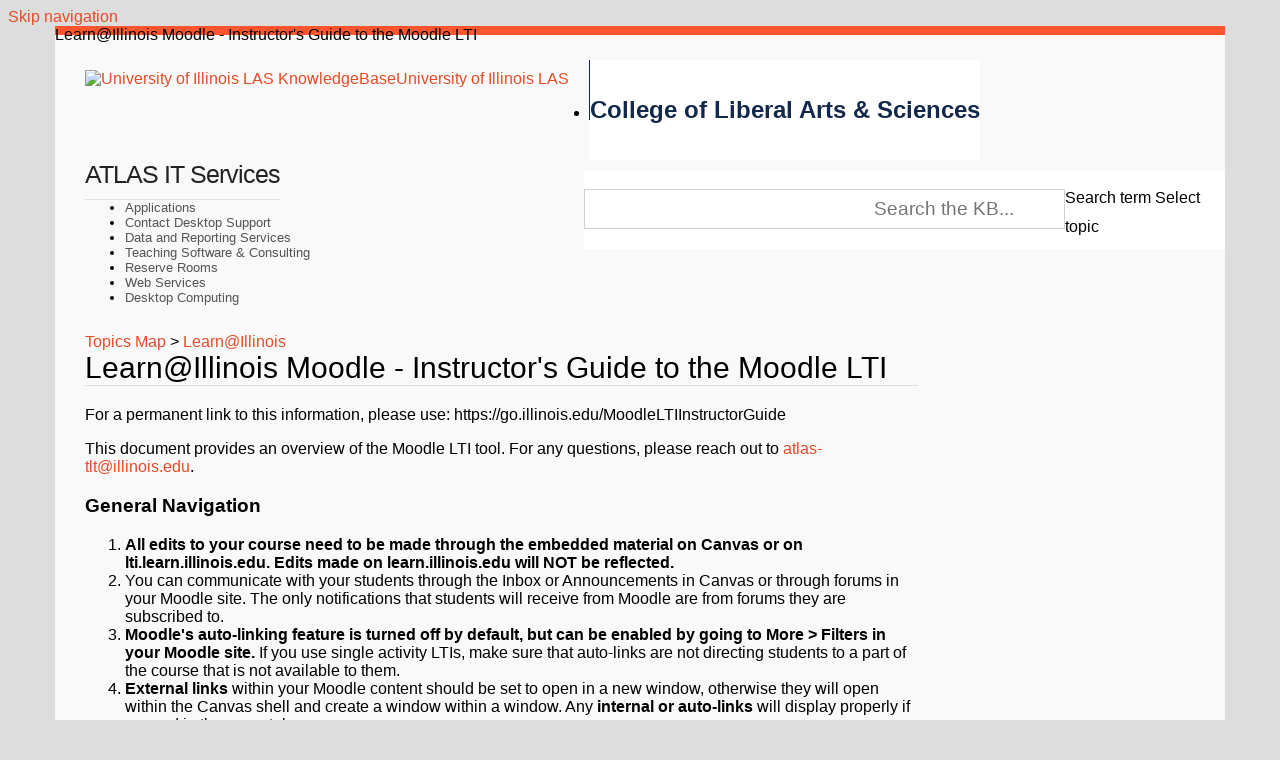

--- FILE ---
content_type: text/html; charset=utf-8
request_url: https://answers.uillinois.edu/illinois.las/page.php?id=137450
body_size: 6892
content:
<!DOCTYPE html><html lang="en-US"><head><script>(function(w,d,s,l,i){w[l]=w[l]||[];w[l].push({'gtm.start':new Date().getTime(),event:'gtm.js'});var f=d.getElementsByTagName(s)[0],j=d.createElement(s),dl=l!='dataLayer'?'&l='+l:'';j.async=true;j.src='https://www.googletagmanager.com/gtm.js?id='+i+dl;f.parentNode.insertBefore(j,f);})(window,document,'script','dataLayer','GTM-5MRHB7J');</script><title>Learn@Illinois Moodle - Instructor's Guide to the Moodle LTI</title><meta http-equiv="content-type" content="text/html; charset=utf-8"><meta name="description" content=""><meta name="keywords" content="KnowledgeBase, knowledge base, universities, colleges, higher education, knowledge sharing, knowledge collaboration, technical support self-service solutions"><meta name="application-name" content="University KnowledgeBase"><meta name="viewport" content="width=device-width, initial-scale=1.0"><link rel="canonical" href="https://answers.uillinois.edu/illinois.las/137450"><script src="/css/kbs-base.js?v=2610" type="text/javascript"></script><link rel="stylesheet" type="text/css" media="screen" href="/css/froala-editor@3.2.2/froala_style.min.css"><link rel="stylesheet" type="text/css" media="screen" href="/css/froala-editor@3.2.2/froala_override.css"><link rel="stylesheet" type="text/css" media="screen" href="/css/tinymce@5/content.css"><link rel="stylesheet" type="text/css" media="screen" href="/css/kbs-base.css?v=2610"><link rel="stylesheet" type="text/css" media="screen" href="/css/default_layout2.css?v=2610"><style></style>

<link href='https://fonts.googleapis.com/css?family=Open+Sans:400,300,300italic,400italic,700,700italic,600,600italic,800,800italic' rel='stylesheet' type='text/css'>
<link href='https://fonts.googleapis.com/css?family=Sorts+Mill+Goudy:400,400italic' rel='stylesheet' type='text/css'>

<style>


body {
    background: #ddd;
    font-family: "Source Sans Pro", "Source Sans",sans-serif;
    }    

#body-container {width:100%;}
#body-container > header {margin-top: 0; width:1170px;margin:auto; background: #fff; border-bottom: 1px solid #13294b; } 

#container {background: transparent; box-shadow:none;}

#middle-sect2, #middle-sect3, #middle-sect1, #middle-sect22 {background: none repeat scroll 0 0 #f9f9f9;margin: auto;padding:30px;width: 1110px;}

.span_middle2_1_of_2 {width: 25%;}
.span_middle2_2_of_2 {width: 75%;}


.inputBox, #under-logo-links, #under-search-links, #mouseover-dropdown .module_name, .kbleftlinks .head, .kbrightlinks .head, #qlinks .head, #resource-links .head, #qcats .head, #news h2, #topDocs h2, #recentDocs h2, .custom h2 {
    font-family: "Source Sans Pro", "Source Sans",sans-serif; background-image: none; background-color: #fff; width: auto; float: left;
    }
#under-logo-links ul, #under-search-links ul { padding: 20px 0; }
#under-logo-links li a, #under-search-links li a { color: #13294b; font-size: 24px; font-weight: 600;}
#under-logo-links ul li a:hover, #under-search-links ul li a:hover { background: none;}
    
a {transition: all 0.15s ease-in-out 0s; color: #e84a27; text-decoration: none;}
a:hover, a:focus, a:visited {color:#06c; text-decoration:none;}
#group-logo a,
#group-logo a:visited,
#group-logo a:hover,
#group-logo a:focus,
.kbleftlinks a,
.kbleftlinks a:hover,
.kbleftlinks a:focus,
.kbleftlinks a:visited,
.topic-path a,
.topic-path a:hover,
.topic-path a:focus,
.topic-path a:visited,
#top-right-links a,
#top-right-links a:hover,
#top-right-links a:focus,
#top-right-links a:visited {
border-bottom: none;
}



/*h1, h2, h3, h4 {font-family: "Source Sans Pro", "Source Sans",sans-serif;}*/

#page-content { background-color: inherit;}
h2.title, h1.title {font-family: "Source Sans Pro", "Source Sans",sans-serif; border-bottom: 1px solid #dfdfdf; font-size: 30px; margin-top: 0; font-weight: 500;}

/********** Top Links **********/

#top-links, #top-links-int {
    margin: 0;
    float: right;
    width: 100%;
    background-color: #FF552E;
    padding: 0px 0px 9px 0px;
    height: 0;
    margin-bottom: 25px;
    }
    
.span_top_2_of_3 {width: 100%; padding: 0 30px;}
.span_top_3_of_3 {width:98%;}

#top-left-links li, #top-right-links li {font-size:14px; font-weight: 300; border-left: 1px solid #444; padding-left: 6px; padding-right: 8px;}
#top-left-links a, #top-right-links a {padding: 7px 3px; line-height: 25px; color: #092946; transition: inherit;}
#top-left-links a:hover, #top-right-links a:hover {color:#E75424; text-decoration: none;}

img.home-icon {margin-bottom:-2px; opacity:.75;}
a:hover > img.home-icon {opacity:1;}

/********** Logo and Search **********/

#logo-search {background: #fff;}
.span_logo-search_1_of_2 {width: 50%;}
.span_logo-search_2_of_2 {width: 49%;}
#group-logo {padding: 10px 20px 10px 30px; height: 40px; width: auto; border-right: 1px solid #13294b; float: left;}

#search-form {margin-top:11px; width: auto; float: right;}
#search-form.lower { background-color: #fff; }
#search-form #resultc {margin-right:320px;}

#search-form .inputBox {
    background-color: #fff !important;
    border: 1px solid #D2D2D2;
    border-radius: 0;
    color: #333;
    font-size: 19px;
    padding: 8px 50px 8px 20px;
    text-align: right;
    }

#search-form .search {
    background: url("/images/group244/logo/search.png") no-repeat scroll right rgba(0, 0, 0, 0);
    border: medium none;
    color: transparent;
    display: inline;
    margin-left: -47px;
    padding: 1em;
    width: 30px;
}

#search-form .search:hover {opacity:1;}

#search-form .selectBox {display:none;}
#search-form a.advanced {margin: 0 0 0 30px; background-color: #fff; color: #E75424; border-color: #fff;}
#search-form a.advanced:hover { color: #092946;}

/********** Dropdown Menu **********/

div#mouseover-dropdown {background: url("/images/group244/logo/bg-nav-noise.png") repeat scroll 0 0 #292929; box-shadow: 0 -2px 10px rgba(0, 0, 0, 0.2);}

div#mouseover-dropdown > ul > li {font-size: 20px; line-height: 50px;}

div#mouseover-dropdown span {
    color: #bbb;
    font-size: 20px;
    font-weight: normal;
}

div#mouseover-dropdown > ul > li:hover {background-color: #f15d3f;}

div#mouseover-dropdown li ul {background-color: #ffffff; border: none; top: 53px; box-shadow: -5px 5px 5px -5px rgba(0, 0, 0, 0.2), 5px 5px 5px -5px rgba(0, 0, 0, 0.2);}
div#mouseover-dropdown li li {box-shadow: -5px 0 5px -5px rgba(0, 0, 0, 0.2), 5px 0 5px -5px rgba(0, 0, 0, 0.2); border-bottom: none;}
div#mouseover-dropdown a {font-size: 14px; color: #000; font-weight:300;}

/********** Side Links and Content Modules **********/

.kbleftlinks .head, .kbrightlinks .head, #qlinks .head, #resource-links .head, #qcats .head, #news h2, #topDocs h2, #recentDocs h2, .custom h2 {
    background-color: transparent;
    color: #222;
    font-size: 25px;
    font-weight: normal;
    border-bottom: 1px solid #dfdfdf;
    letter-spacing: -1px;
    padding: 0 0 10px;
    text-align: left;
}

.kbleftlinks, #qlinks, #resource-links, #qcats {margin: 23px 30px 8px 0;}
.kbrightlinks {margin: 23px 0 8px 30px;} /* move #qcats to this line if displaying on right*/
.kbleftlinks ul, .kbrightlinks ul {background-color: #f9f9f9; margin: 10px 0;}
.kbleftlinks li, .kbrightlinks li, #qlinks li, #resource-links li {font-size: 13px;font-weight: 300;}
.kbleftlinks li:not(:last-child), .kbrightlinks li:not(:last-child) {border-bottom: none;}
.kbleftlinks a, .kbrightlinks a, #qlinks a, #resource-links a, #qcats a {color: #555; margin-bottom: 4px; padding-bottom: 4px; transition: inherit;}
.kbleftlinks a:visited, .kbrightlinks a:visited, #qlinks a:visited, #resource-links a:visited, #qcats a:visited {color: #555;} 
.kbleftlinks a:hover, .kbrightlinks a:hover, #qlinks a:hover, #resource-links a:hover, #qcats a:hover {color: #428bca; text-decoration: none;} 
.kbleftlinks a:focus, .kbrightlinks a:focus, #qlinks a:focus, #resource-links a:focus, #qcats a:focus {text-decoration: underline;}

#news h2, #topDocs h2, #recentDocs h2, .custom h2 {font-size: 30px; background: none repeat scroll 0 0 #eee; padding: 20px 5px 15px 10px; border-bottom:none;}
#news, #topDocs, #recentDocs, .custom {margin: 18px 0 9px;}
#topDocs li, #recentDocs li, .custom li {font-size: 14px;}
#news a, #topDocs a, #recentDocs a, .custom a {color: #428bca; text-decoration: none; transition: inherit;}
#news a:hover, #topDocs a:hover, #recentDocs a:hover {color:#2a6496; text-decoration: underline;}
#news a.seemore:hover, #topDocs a.seemore:hover, #recentDocs a.seemore:hover, a.seemore:hover {color:#000;}

p.kb-common-chevron {margin: 0 5px 0 10px;}

#news h2, #topDocs h2, #recentDocs h2, .custom h2 { width: 100%; }

/********** Site Footer **********/

#copyright {
    background: #ddd;
    border-top: 2px solid #636363;
color: #333;
}

#copyright a { color: #333; }

/********** Responsive Layout **********/

@media only screen and (max-width:1200px) {
    
    #middle-sect2, #middle-sect3, #middle-sect1, #middle-sect22 {width:910px;} 
    #body-container > header {width:970px;}
    
    #top-links, #top-links-int {width: 51%;}
}

@media only screen and (max-width:960px) {
    
    .span_middle2_1_of_2, .span_middle2_2_of_2 {width: 100%;}
    .col {margin: inherit;}
}

@media only screen and (max-width: 990px) {

#middle-sect2, #middle-sect3, #middle-sect1, #middle-sect22 {width:750px;} 
#body-container > header {width:810px;}

#top-links, #top-links-int {width: 50%;}

#top-right-links ul, #top-right-links li {text-align: center;}
#top-left-links li, #top-right-links li {font-size: 12px; padding-left: 4px;padding-right: 4px;}

#logo-search {padding: 0 0 20px;}
#group-logo {width: 90%; margin-top:0;}

#search-form .inputBox {width: 65%;}

}

@media only screen and (max-width: 810px) {

#middle-sect2, #middle-sect3, #middle-sect1, #middle-sect22 {width:100%;} 
#body-container > header {width:100%;}

#top-links, #top-links-int {width: 100%;}
.span_logo-search_1_of_2, .span_logo-search_2_of_2 {width: 100%;text-align: center;margin: 0;padding: 0;}

#group-logo {width: 100%;}

}</style><link rel="stylesheet" type="text/css" media="screen" href="/css/uw-buttons.css"><link rel="stylesheet" type="text/css" media="print" href="/css/print.css"></head><body><noscript><iframe src="https://www.googletagmanager.com/ns.html?id=GTM-5MRHB7J" height="0" width="0" style="display:none;visibility:hidden"></iframe></noscript><div id="skip-nav"><a href="#maincontent">Skip navigation</a></div><div id="body-container"><header role="banner"><div id="top-links"><div class="section group top"><div class="col span_top_1_of_3"><span class="hidden">Learn@Illinois Moodle - Instructor's Guide to the Moodle LTI</span></div><div class="col span_top_2_of_3"></div><div class="col span_top_3_of_3"></div></div></div><div id="logo-search"><div id="group-logo"><a href="./"><img src="/images/group244/logo/BlockI-Logo-Full-Color-RGB.png" alt="University of Illinois LAS KnowledgeBase" width="26" height="40"><span class="group-name-hide">University of Illinois LAS</span></a></div><div id="under-logo-links"><ul><li class="first"><a href="https://las.illinois.edu">College of Liberal Arts & Sciences</a></li></ul></div><div id="search-form" class="lower" role="search"><form accept-charset="UTF-8" method="get" action="search.php" title="Search"><span id="resultc" role="status" aria-live="polite"></span><br><label for="q" class="hidden">Search term</label><input class="inputBox" id="q" type="text" name="q" placeholder="Search the KB..." value="" size="36" maxlength="140" onkeyup="resultC(this.value)" aria-controls="resultc" aria-autocomplete="both" > <label for="cat" class="hidden">Select topic</label><select class="selectBox kb-dropdown-fixed-300m" id="cat" name="cat" onchange="this.form.submit();"><option value="0">All Topics</option></select> <input class="search" type="submit" value="SEARCH"></form></div><script>if(document.getElementsByClassName("search")){document.getElementsByClassName("search")[0].addEventListener("click", searchBtn);}</script></div></header><div id="container"><div id="middle-sect2"><div class="section group middle-sect2"><div class="col span_middle2_1_of_2"><nav role="navigation" aria-labelledby="ATLASITServices"><div class="kbleftlinks"><span id="ATLASITServices" class="head">ATLAS IT Services</span><ul id="kbleftul0"><li><a href="https://atlas.illinois.edu/about/atlas-teams/application-development">Applications</a></li><li><a href=" https://www.atlas.illinois.edu/support/desktop/">Contact Desktop Support</a></li><li><a href="https://atlas.illinois.edu/about/atlas-teams/data-services">Data and Reporting Services</a></li><li><a href="https://atlas.illinois.edu/about/atlas-teams/teaching-learning-technology">Teaching Software & Consulting</a></li><li><a href="https://atlas.illinois.edu/instruction/classrooms">Reserve Rooms</a></li><li><a href="https://las.illinois.edu/faculty/communications-and-marketing/web-services-las">Web Services</a></li><li><a href="https://atlas.illinois.edu/services/departmental-desktop-support">Desktop Computing</a></li></ul></div></nav></div><div class="col span_middle2_2_of_2"><main id="maincontent" role="main"><div id="page-content" role="article"><div class="fr-element fr-view"><br><span class="topic-path"><a href="topics.php">Topics Map</a> &gt; <a href="search.php?cat=5278">Learn@Illinois</a> <br></span><h1 class="title">Learn@Illinois Moodle - Instructor's Guide to the Moodle LTI</h1><div style="float:right;text-align:right;padding:1px;border-radius:2px;"></div><div class="doc-summary">For a permanent link to this information, please use: https://go.illinois.edu/MoodleLTIInstructorGuide</div><div class="doc-body"><p>This document provides an overview of the Moodle LTI tool. For any questions, please reach out to <a href="mailto:atlas-tlt@illinois.edu">atlas-tlt@illinois.edu</a>.</p>
<h3>General Navigation</h3>
<ol>
<li><strong>All edits to your course need to be made through the embedded material on Canvas or on lti.learn.illinois.edu. Edits made on learn.illinois.edu will NOT be reflected.</strong></li>
<li>You can communicate with your students through the Inbox or Announcements in Canvas or through forums in your Moodle site. The only notifications that students will receive from Moodle are from forums they are subscribed to.</li>
<li><strong>Moodle's auto-linking feature is turned off by default, but can be enabled by going to More &gt; Filters in your Moodle site.</strong> If you use single activity LTIs, make sure that auto-links are not directing students to a part of the course that is not available to them.</li>
<li><strong>External links</strong>&nbsp;within your Moodle content should be set to open in a new window, otherwise they will open within the Canvas shell and create a window within a window. Any&nbsp;<strong>internal or auto-links</strong>&nbsp;will display properly if opened in the same tab.</li>
<li>If you are using an&nbsp;<strong>entire course LTI,</strong>&nbsp;you cannot directly link to pages in the embedded site, as every page will have the same Canvas link. Do not provide students a link to your course on the Moodle LTI server (the only exception is if you are using ProctorU - more details below).</li>
<li>If you are using an&nbsp;<strong>entire course LTI</strong>, we recommend hiding all items in the Canvas sidebar, and creating a homepage with a link to the embedded Moodle site (use the Canvas URL).</li>
<li><strong>If you are using single activity LTIs, and want to add more activities than what you originally requested</strong>, please reach out to us at atlas-tlt@illinois.edu for assistance. Instructor documentation for this process is coming soon.</li>
</ol>
<h3>Enrollment, Roles, and Groups</h3>
<p><a href="https://go.illinois.edu/MoodleLTIRolesGroups" target="_blank" rel="noopener">See here for information on Enrollment, Roles, and Groups.</a></p>
<h3>Activities and Grading</h3>
<ol style="list-style-type: decimal;">
<li><strong>Activities and modules need to be published in Canvas for students to access them.</strong>&nbsp;To publish, click the circle with the slash through it next to a module or activity. It will turn into a green checkmark.</li>
<li>You should only add <strong>activity restrictions </strong>(like the open/close dates and overrides) <strong>in Moodle</strong>, not in Canvas. Modifying these in Canvas may cause grades to not sync properly.</li>
<li>For&nbsp;<strong>single activity LTIs</strong>, activities will not be displayed in the&nbsp;<strong>Canvas calendar</strong>&nbsp;unless you edit the activity in Canvas and add a due date. Entire course LTIs are not compatible with the Canvas calendar.</li>
<li><strong>Grades will sync from Moodle to Canvas every 30 minutes.</strong></li>
</ol>
<p><a href="https://answers.uillinois.edu/illinois.las/page.php?id=137452" target="_blank" rel="noopener">See here for more information on Grading</a>.</p>
<h3>Using External Tools</h3>
<ol style="list-style-type: decimal;">
<li>If you are using&nbsp;<strong>single activity LTIs</strong>, all external tools (Zoom, Turnitin, textbook publisher integrations, etc.) should be added to your Canvas site, not your Moodle site. The exception is connecting&nbsp;<strong>ProctorU</strong>&nbsp;to quizzes, which is configured within the Moodle quiz settings.</li>
<li>If you are using an&nbsp;<strong>entire course LTI</strong>, the following external tools are currently available in Moodle: Zoom, Turnitin, iClicker Cloud, ProctorU, Pearson, and McGraw Hill. All others will need to be added to your Canvas site.</li>
<li>For&nbsp;<strong>ProctorU</strong> to function properly, it must be set to open in a new tab. Follow the instructions here: <a href="https://go.illinois.edu/MoodleLTIProctorU" target="_blank" rel="noopener">Using ProctorU with the Moodle LTI</a>.</li>
</ol></div></div></div><br style="clear:both;"><hr class="kbhr1"><div class="doc-info"><div class="doc-attr keywords"><div class="doc-attr-name">Keywords:</div><div class="doc-attr-value"><span id="kb-page-keywords">Moodle, Canvas, LTI, embed</span>&nbsp; <span id="suggestk-button"><button class="feedback-btn-link" onclick="suggestK(137450,'Learn%40Illinois+Moodle+-+Instructor%5C%27s+Guide+to+the+Moodle+LTI','Moodle%2C+Canvas%2C+LTI%2C+embed');">Suggest keywords</button></span><div id="suggestk" aria-expanded="false" style="clear:both; float:left; width:50%;"></div><div id="ks-thank-you" role="status" aria-live="polite" aria-hidden="true" tabindex="-1" style="display:none;">We appreciate your suggestion. Thank you!</div></div></div><div class="doc-attr id"><div class="doc-attr-name">Doc ID:</div><div class="doc-attr-value">137450</div></div><div class="doc-attr owner"><div class="doc-attr-name">Owned&nbsp;by:</div><div class="doc-attr-value"><span class="doc-attr-value-owner-name">Riana B. in </span>University of Illinois LAS</div></div><div class="doc-attr created"><div class="doc-attr-name">Created:</div><div class="doc-attr-value">2024-05-20</div></div><div class="doc-attr updated"><div class="doc-attr-name">Updated:</div><div class="doc-attr-value">2024-07-29</div></div><div class="doc-attr sites"><div class="doc-attr-name">Sites:</div><div class="doc-attr-value">University of Illinois Liberal Arts and Sciences</div></div><div class="doc-attr feedback"><div class="doc-attr-value"><input type="hidden" id="did" value="137450"><span id="vote-yes"><input type="button" id="helpfulBtn" class="feedback-btn-yes" value="Helpful"></span> <span id="count-yes">1</span> &nbsp; <span id="vote-no"><input type="button" id="unhelpfulBtn" class="feedback-btn-no" value="Unhelpful"></span> <span id="count-no">0</span> &nbsp; <script>if(document.getElementById("helpfulBtn")){document.getElementById("helpfulBtn").addEventListener("click", yesVote);}if(document.getElementById("unhelpfulBtn")){document.getElementById("unhelpfulBtn").addEventListener("click", noVote);}</script> <span class="doc-comment"><a class="feedback-btn-link" href="feedback.php?action=2&amp;help=comment&amp;id=137450">Comment</a></span> <span class="suggest-doc3"><a class="feedback-btn-link" href="feedback.php?action=2&amp;help=suggest&amp;id=137450">Suggest new doc</a></span> <span class="sub-to-change"><a class="feedback-btn-link" href="internal/feedback.php?action=2&amp;help=subscribe&amp;id=137450">Subscribe to changes</a></span><span id="feedback-thank-you"></span></div></div></div><div class="topic-footer"> <br></div></main></div></div></div><footer><div id="copyright" role="contentinfo">Copyright <br><div id="view-toggle"><p></p></div></div></footer></div></div><script src="/cssjs/kb-collapsing-modules.js" type="text/javascript"></script><script type="text/javascript" src="/cssjs/kb-doc-collapsing-panels.js"></script><script>if(document.getElementsByTagName("a")){let els=document.getElementsByTagName("a");for(let i=0;i<els.length;i++){els[i].addEventListener("click", lnks);}}</script></body></html>